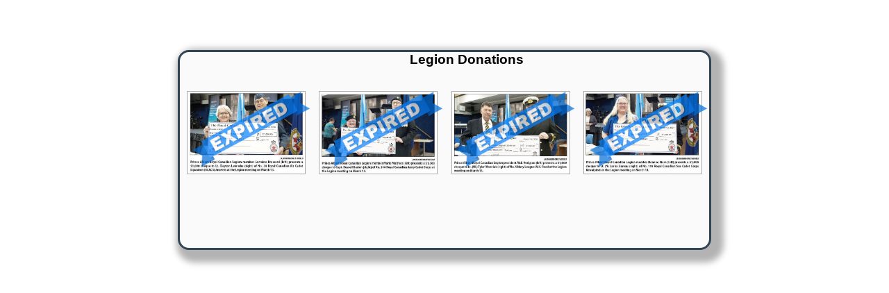

--- FILE ---
content_type: text/html
request_url: https://palegion2.ca/try1.htm
body_size: 6733
content:
<!DOCTYPE html>
<html>
<head>

<title>Legion Donations</title>

<meta name="viewport" content="width=device-width, initial-scale=1">
<meta content="text/html; charset=utf-8" http-equiv="Content-Type">
<meta content="en-ca" http-equiv="Content-Language">


<style type="text/css">

/* ------- start of ALL -------------------------------------------------------------------------------------- */

body { font-family: Verdana, sans-serif; margin: 0; cursor:default; }

* {  box-sizing: border-box; }

/* ----- initial display ------------------------------------------------------------------------------------- */

.allEvents { 
	position:absolute; 
	top:10%; left:20%; 
	width:60%; height:40%; 
	text-align:center; 
	margin: 0 auto; 
	padding-left:5%; padding-bottom:5%; 
	border:3px #345 solid; border-radius:16px; 
	background: rgb(250, 250, 250, 1.0);
	box-shadow: 8px  8px   10px 10px   rgba(3,3,3, 0.3);
	/* ----    H-off V-off blur spread color --- */
}

.heading { text-align:center; font-size:1.5vw; font-weight:bold; }

.imgFrame { 			/* --- holds indiv images on initial display --- */
  position:absolute;
  top:20%;
  left:1%;
  display: table;
  /* width: 20%; */
  width: calc(100% /4);		/* div by no. of images */
  height:auto;
  border: 0;
  padding:1px;
  margin: auto;
  background:transparent;
  border: 0;
}

.imgFrame .eventImg {			/* --- displays the Event-Image inside imgFrame --- */
	position:absolute;			/* --- expiredEvent will appear on top of this  --- */
	top: 0;
	left: 1%;
	margin: 0 auto;
	width:90%;
	height:auto;
	opacity: 1.0;
	z-index: 1;
}



/* ----- The Modal (background of popup) ----------------------------------------------------------------------------- */
.eventPopup {
  display: none;
  position:absolute;
  padding-top: 100px;
  left: 0;
  top: 0;
  width: 100%;
  height: 100%;
  overflow: auto;
  background: transparent;
  /* background-color: rgb( 1,1,1, 0.4); */	/* --- R,G,B, opacity --- */
  z-index: 3;
}

/* --- Modal Content ---------------------------------------------------- */
.eventPopup-content {
  position: relative;
  left: 0;
  top: 0;
  background-color: #111;
  margin: 0 auto;
  padding: 0;
  width: 60%;
  border: 1px #345 solid;
  border-radius:16px 16px 0 0;
}


/* --- The Close Button X ------------------------------------------------ */
.close {
  color: #F00;
  position: absolute;
  top: 1%;
  right: 1%;
  background-color: rgba(200, 200, 200, 0.8);
  border: 1px transparent;
  border-radius: 50%;
  font-size: 3.0vw;
  font-weight: bold;
  padding: 0.5vw 1.0vw;
  cursor: pointer;
  z-index: 9;
}

.close:hover, .close:focus {
  color: #333;
  text-decoration: none;
  background-color: rgba(250, 250, 0, 0.8);
  border: 1px #880 solid;
  /* border-radius:30%; */
}


/* --- end of CLOSE Button ------------------------------------------------- */


/* --- start of expired event/label ---------------------------------------- */

/*
.allEvents .imgFrame .expiredEvent {
	object-fit: contain;
}
*/

.expiredEvent {		/* ... in first popup, all divs showing ... */
	display:none;
	position:relative;
	top: 4%;
	left: 5%;
	width:90%;
	height:auto;
	opacity:0.7;
	z-index: 2;
}

.expiredLabel {		/* ... second bigger popup, one div at a time ... */
	display:none;
	position: absolute;
	top: 1%;
	left: 20%;
	width:60%;			// must match this width with 'grow' below width
	height:auto;
	/* -- animation --- */
	animation-name: grow;
	animation-duration: 0.5s;
	/* -- webkit --- */
	-webkit-animation-name: grow;
	-webkit-animation-duration: 0.5s;
	opacity:0.5;
	z-index: 2;
}

@keyframes grow {
  0% { width: 0; top:50%; opacity: 0.2; }
  100% { width: 60%; top:2%; opacity: 0.5; }
}

@-webkit-keyframes grow {
  0% { width: 0; top:50%; opacity: 0.2; }
  100% { width: 60%; top:2%; opacity: 0.5; }
}

/*
.expiredLabel.open {
	width:100%;
}
*/

/* --- end of expired event/label --- */




.theSlides {
  display: none;
  text-align: center;
}

.cursor {
  cursor: pointer;
}

/* ----- NEXT & PREVIOUS buttons ----------------- */
.prev, .next {
  cursor: pointer;
  position: absolute;
  top: 50%;
  width: auto;
  padding: 16px;
  margin-top: -50px;
  color: #eee;
  font-weight: bold;
  font-size: 2.0vw;
  transition: 0.6s ease;
  border-radius: 0 45% 45% 0;
  user-select: none;
  -webkit-user-select: none;
}

/* ----- Position the "next button" to the right ----------------------- */
.next {
  right: 0;
  border-radius: 45% 0 0 45%;
}



/* ----- Number text (1/3 etc) ------------------------------------------------------- */
.numbertext {
  color: #fff;
  font-size: 1.0vw;
  padding: 8px 12px;
  position: absolute;
  top: 0;
  left: 0;
}

.popupImg {
  opacity: 0.7;
}


img {
  /* margin-right:20px; */
  margin-bottom: -4px;
}

img.hover-shadow {
  border: 0;
  border: 1px #aaa solid;
  transition: 0.3s;
  cursor:pointer;
}

.hover-shadow:hover {
  box-shadow: 0 4px 8px 0 rgba(0, 0, 0, 0.2), 0 6px 20px 0 rgba(0, 0, 0, 0.19);
}

/* --- start of items at bottom of the popup display; to hold caption & dots --- */
.bottomStuff{ position:absolute; top:100%; left:0; margin: 0; width:100%; height:auto; background-color:#000; padding-bottom:6px; border:0; border-radius: 0 0 16px 16px;
 }

.caption-container { position:relative; top:0; left:0; text-align:center; margin:auto; width:100%; height:auto; font-size:2.0vw; background-color:#111; color:#fff; padding: 2px 16px; }

/* --- 'dot' NAV images section --------------------- */
.dotDiv { position:relative; top:100%; left:0; text-align:center; margin: 0 auto; border:0; padding: 2px; height:auto; width:99%; }	/* --- holds all 'dot' images --- */

.dotFrame { 
	/* float: left; width: 25%; */
	position: relative;
	top: 0;
	left:2.0vw;
	/* width:10%; */
	width: calc(100% /(2*4));		/* div by 2 x (no. of images) = 12.5 */
	height:auto;
	border: 0;
	/* border: 1px #fff solid; */
	padding:3px;
	background:#000;
	cursor: pointer;
	margin: 0;
	/* margin-left:2px; */
	display: inline-block;
	transition: background-color 0.6s ease;
}

.slideResting {
  width: 90%;
  opacity: 0.5;
}

.active, .slideResting:hover {
  opacity: 1.0;
}



  /* ------------------------ start of MOBILES ------------------------------------------------------------------------------------------------------------------------------------------------------------ */
  /* ------------------------ ================ ------------------------------------------------------------------------------------------------------------------------------------------------------------ */

@media only screen and (max-device-width: 500px) { 	

	.allEvents { 
		top:10%; left:5%; 
		width:90%; height:20%; 
	}

	.imgFrame { 			/* --- holds images on initial display --- */
	  top:40%;
	  left:1%;
	  display: table;
	  /* width: 25%; */
	  width: calc(100% /4);
	  height:auto;
	}

	.heading { font-size:3.0vw; }

	.imgFrame .eventImg {			/* --- displays the Event-Image inside imgFrame --- */
		left: 1%;
		margin: 0 auto;
		width:95%;
		height:auto;
		opacity: 1.0;
		z-index: 1;
	}


	/* --- Modal Content ---------------------------------------------------- */
	.eventPopup-content {
	  width: 90%;
	}


	/* ----- NEXT & PREVIOUS buttons ----------------- */
	.prev, .next {
	  top: 80%;
	  font-size: 7.0vw;
	}

	.prev:hover, .next:hover {
		background-color: transparent;
	}

	/* --- The Close Button X ------------------------------------------------ */
	.close {
	  top: 1px;
	  font-size: 7.0vw;
	}

	.close:hover, .close:focus {
	  background-color: transparent; 
	}


	/* ----- Number text (1/3 etc) ------------------------------------------------------- */
	.numbertext { font-size: 4.0vw; }

	.caption-container { font-size:5.0vw; }

	/* --- 'dot' NAV images section --------------------- */
	.dotFrame { 
		width: calc(100% /(2*4));		/* div by 2 x (no. of images) = 12.5 */
	}

	.slideResting {
	  width: 90%;
	  opacity: 0.5;
	}

	.active, .slideResting:hover {
	  opacity: 1.0;
	}


}


  /* ------------------------ end of mobiles --------------------------------------------------------------- */


  /* ------------------------ start of tablets or DESKTOPS ------------------------------------------------------------------------------------------------------------------------------------------------- */
  /* ------------------------ ============================ ------------------------------------------------------------------------------------------------------------------------------------------------- */


@media only screen and (min-device-width: 500px) { 		/* divs on tablet or desktop */


	/* ----- On hover, add a yellow background color with a little bit see-through -------------------- */
	.prev:hover, .next:hover {
		color: #020;
		background-color: rgba(250, 250, 0, 0.8);
	}

	.close:hover, .close:focus {
	  color: #333;
	  text-decoration: none;
	  background-color: rgba(250, 250, 0, 0.8);
	  border: 1px #880 solid;
	  /* border-radius:30%; */
	}



}

  /* ------------------------ end of tablets or desktops ---------------------------------------------------- */


</style>


<script type="text/javascript">

function showScreenWxH(){
 // reads dimensions of viewable screen area
	const width  = window.innerWidth;
	const height = window.innerHeight;
	document.getElementById('sWid').value = width;
	document.getElementById('sHit').value = height;
}

</script>

</head>

<body>

<div class="allEvents" id="allEvents">		<!-- initial display on screen (was 'row') -->

<span class="heading">Legion Donations</span>

	<div class="imgFrame" >
		<img class="expiredEvent" id="EE1" src="recent_events/promotions/expired.png" >
		<img src="recent_events/donations/2024 Air Cadets donation.jpg" onclick="openModal(); currentSlide(1)" class="eventImg hover-shadow cursor">
	</div>
	<div class="imgFrame" style="left:26%;">
		<img class="expiredEvent" id="EE2" src="recent_events/promotions/expired.png" >
		<img src="recent_events/donations/2024 Army Cadets donation.jpg" onclick="openModal();currentSlide(2)" class="eventImg hover-shadow cursor">
	</div>
	<div class="imgFrame" style="left:51%;">
		<img class="expiredEvent" id="EE3" src="recent_events/promotions/expired.png" >
		<img src="recent_events/donations/2024 Navy League donation.jpg" onclick="openModal();currentSlide(3)" class="eventImg hover-shadow cursor">
	</div>
	<div class="imgFrame" style="left:76%;">
		<img class="expiredEvent" id="EE4" src="recent_events/promotions/expired.png" >
		<img src="recent_events/donations/2024 Sea Cadets donation.jpg" onclick="openModal();currentSlide(4)" class="eventImg hover-shadow cursor">
	</div>
</div>

<div id="myModal" class="eventPopup">

	<div class="eventPopup-content">		<!-- set of popup divs; 1-large one at a time -->

		<span class="close cursor" onclick="closeModal()">&times;</span>

		<div class="theSlides">
			<div class="numbertext">1 / 4</div>
			<img class="expiredLabel" id="EL1" src="recent_events/promotions/expired.png" >
			<img src="recent_events/donations/2024 Air Cadets donation.jpg" id="src1" style="width:60%">
		</div>

		<div class="theSlides">
			<div class="numbertext">2 / 4</div>
			<img class="expiredLabel" id="EL2" src="recent_events/promotions/expired.png" >
			<img src="recent_events/donations/2024 Army Cadets donation.jpg" id="src2" style="width:60%">
		</div>

		<div class="theSlides">
			<div class="numbertext">3 / 4</div>
			<img class="expiredLabel" id="EL3" src="recent_events/promotions/expired.png" >
			<img src="recent_events/donations/2024 Navy League donation.jpg" id="src3" style="width:60%">
		</div>
    
		<div class="theSlides">
			<div class="numbertext">4 / 4</div>
			<img class="expiredLabel" id="EL4" src="recent_events/promotions/expired.png" >
			<img src="recent_events/donations/2024 Sea Cadets donation.jpg" id="src4" style="width:60%">
		</div>
    
		<a class="prev" onclick="plusSlides(-1)">&#10094;</a>
		<a class="next" onclick="plusSlides(+1)">&#10095;</a>


		<div class="bottomStuff">

			<div class="caption-container">
				<p id="caption"></p>
			</div>

			<div class="dotDiv">
				<div class="dotFrame">
					<img class="slideResting cursor" src="recent_events/donations/2024 Air Cadets donation.jpg" id="link1" onclick="currentSlide(1)" alt="Air Cadets 2024 Donation">
				</div>
				<div class="dotFrame">
					<img class="slideResting cursor" src="recent_events/donations/2024 Army Cadets donation.jpg" id="link2" onclick="currentSlide(2)" alt="Army Cadets 2024 Donation">
				</div>
				<div class="dotFrame">
					<img class="slideResting cursor" src="recent_events/donations/2024 Navy League donation.jpg" id="link3" onclick="currentSlide(3)" alt="Navy League 2024 Donation">
				</div>
				<div class="dotFrame">
					<img class="slideResting cursor" src="recent_events/donations/2024 Sea Cadets donation.jpg" id="link4" onclick="currentSlide(4)" alt="Sea Cadets Donation">
				</div>
			</div>
		</div>

	</div>
</div>

<br>




<script type="text/javascript">


function openModal() {
	document.getElementById("myModal").style.display = "block";
}


function closeModal() {
	document.getElementById("myModal").style.display = "none";
}


var slideIndex = 1;
showSlides(slideIndex);


function plusSlides(n) {
	showSlides(slideIndex += n);
}


function currentSlide(n) {
	showSlides(slideIndex = n);
}


function showSlides(n) {
	var i;
	var slides = document.getElementsByClassName("theSlides");
	var dots = document.getElementsByClassName("slideResting");
	var captionText = document.getElementById("caption");
	if (n > slides.length) {slideIndex = 1;}
	if (n < 1            ) {slideIndex = slides.length;}
	for (i = 0; i < slides.length; i++) {
			slides[i].style.display = "none";
	}
	for (i = 0; i < dots.length; i++) {
			dots[i].className = dots[i].className.replace(" active", "");
	}
	slides[slideIndex-1].style.display = "block";
	dots[slideIndex-1].className += " active";
	captionText.innerHTML = dots[slideIndex-1].alt;
}



window.onload = function() {
	fixPromo('link1','src1','caption1','2024/12/31');
	fixPromo('link2','src2','caption2','2024/12/31');
	fixPromo('link3','src3','caption3','2024/12/31');
		//    id-link id-img id-div       expiry
	fixPromo('link4','src4','caption4','2024/12/31');
	//fixPromo('thisCal','src4','caption4','2024/12/31');

	//initiateSlides();
};


function initiateSlides() {
	// ... I was starting the program off with the next 2 lines ...
	showSlides(1);
	//slidesDisplay(1);	// force slide#1
}


function fixPromo(link, sorc, capt, expiry) {
 // --- start of SHOW date-sensitive AD or EXPIRED --------------------------------------------------------------------------
	//alert('link = ' + link + '\nsorc = ' + sorc + '\ncapt = ' + capt + '\nexpiry = ' + expiry);
	let current = new Date();		// <-- use today's date
	let monthName = getMonthName(current);		// get month name before 0,0,0,0 zero out the 'time'
	let yearName  = current.getFullYear();

	expiry = new Date( expiry )		// <-- set the cutoff date for AD to show
	current = current.setHours(0,0,0,0);	// compare Date part only. Zero out time
	expiry  = expiry.setHours(0,0,0,0);

	// display the current month blank calendar as last item
	let monthImg  = 'recent_events/calendars/' + monthName + ' ' + yearName + '.png';
	//alert('monthImg = ' + monthImg);
	//document.getElementById('thisMonth1').src = monthImg;	// initial display image
	//document.getElementById('thisMonth2').src = monthImg;	// sliding display image

	//document.getElementById('link4').src   = monthImg;
	//document.getElementById('link4').href  = monthImg;
	//document.getElementById('thisCal').src   = monthImg;
	//document.getElementById('thisCal').href  = monthImg;

	let ADexpiredMSG = '<span style="color:red;">EXPIRED</span>';
	let ADexpired = false;
		ADexpired = ( current > expiry );		// based IF current-Date > expiry-Date (current-Date is greater than (newer) expiry-date )
			// ...............^ must be > but sometimes for testing change to < just to see the results
	if (ADexpired) {
		//alert('AD for ' + link + ' IS expired\nlink = ' + link + '\nmonthImg = ' + monthImg);
		document.getElementById(link).href = monthImg;
		//document.getElementById(link).href='recent_events/promotions/April 2024.jpg';
		document.getElementById(sorc).style.opacity = '0.8';

		if(link=='link1') {
			document.getElementById("EE1").style.display = "block";
			document.getElementById("EL1").style.display = "block";
			//document.getElementsByClassName("expiredLabel")[0].style.display = "block";
			//document.getElementsByClassName("expiredEvent")[0].style.display = "block";
			//document.getElementsByClassName("expiredEvent")[0].title = "expired " + expiry;
		} else {
		}

		if(link=='link2') {
			document.getElementById("EE2").style.display = "block";
			document.getElementById("EL2").style.display = "block";
			//document.getElementsByClassName("expiredLabel")[1].style.display = "block";
			//document.getElementsByClassName("expiredEvent")[1].style.display = "block";
		} else {
		}

		if(link=='link3') {
			document.getElementById("EE3").style.display = "block";
			document.getElementById("EL3").style.display = "block";
			//document.getElementsByClassName("expiredLabel")[2].style.display = "block";
			//document.getElementsByClassName("expiredEvent")[2].style.display = "block";
		} else {
		}

		if(link=='link4') {
			document.getElementById("EE4").style.display = "block";
			document.getElementById("EL4").style.display = "block";
			//document.getElementsByClassName("expiredLabel")[3].style.display = "block";
			//document.getElementsByClassName("expiredEvent")[3].style.display = "block";
		} else {
		}

		if(link=='thisCal') {
			//document.getElementsByClassName("expiredLabel")[4].style.display = "block";
			//document.getElementsByClassName("expiredEvent")[4].style.display = "block";
		} else {
		}
	} else {
		//alert('AD for ' + link + ' NOT expired\nlink = ' + link + '\nsorc = ' + sorc + '\nmonthImg = ' + monthImg);
		//alert('link = ' + link + ' sorc = ' + sorc + ' NOT expired' );
		if(link=='link1') { 
			document.getElementsByClassName("expiredLabel")[0].style.display = "none";
			document.getElementsByClassName("expiredEvent")[0].style.display = "none"; 
		}
		if(link=='link2') { 
			document.getElementsByClassName("expiredLabel")[1].style.display = "none";
			document.getElementsByClassName("expiredEvent")[1].style.display = "none"; 
		}
		if(link=='link3') { 
			document.getElementsByClassName("expiredLabel")[2].style.display = "none";
			document.getElementsByClassName("expiredEvent")[2].style.display = "none"; 
		}
		if(link=='link4') { 
			document.getElementsByClassName("expiredLabel")[3].style.display = "none";
			document.getElementsByClassName("expiredEvent")[3].style.display = "none"; 
		}
	}
	// --- end of SHOW date-sensitive AD or EXPIRED ------------------------------------------------------------------------------

}


function getMonthName(d) {
 // takes in a date: returns name of month
	const monthNames = ["January", "February", "March", "April", "May", "June", "July", "August", "September", "October", "November", "December" ];
	return ( monthNames[d.getMonth()]);
}




</script>
    
</body>
</html>
